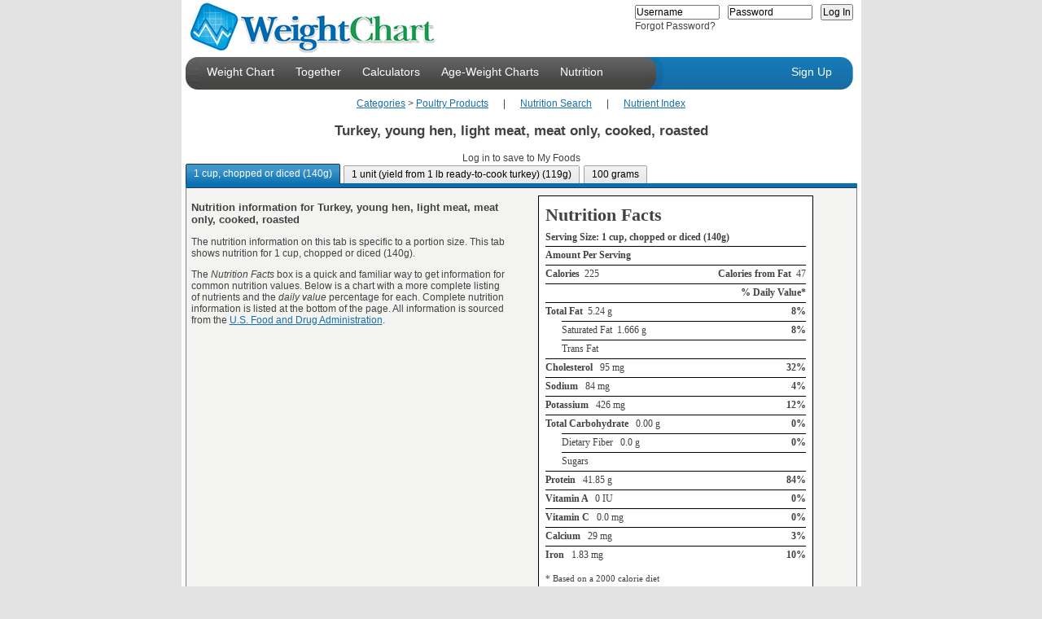

--- FILE ---
content_type: text/html; charset=utf-8
request_url: http://weightchart.com/nutrition/info-turkey-young-hen-light-meat-meat-only-cooked-roasted.aspx
body_size: 18871
content:

<!DOCTYPE html PUBLIC "-//W3C//DTD XHTML 1.0 Strict//EN"
   "http://www.w3.org/TR/xhtml1/DTD/xhtml1-strict.dtd">
<html lang="en" xml:lang="en" xmlns="http://www.w3.org/1999/xhtml">
<head><meta name="language" content="EN" /><meta name="robots" content="all" /><title>
	Turkey, young hen, light meat, meat only, cooked, roasted nutrition
</title><link rel="shortcut icon" href="http://www.weightchart.com/images/u/favicon.ico" /><link rel="stylesheet" type="text/css" href="http://www.ewoff.net/c.css?js/yui/2.8.0.4/reset-fonts-grids/reset-fonts-grids.css&js/yui/2.8.0.4/base/base-min.css"/>
<link rel="stylesheet" type="text/css" href="http://www.ewoff.net/js/yui/2.8.0.4/assets/skins/sam/skin.css"/>
<link  id="customStyle" rel="stylesheet" type="text/css" href="http://www.ewoff.net/weightchart/assets/gen.894c6803.style_7.css"/>
<script type="text/javascript">YuiPage={assetCallStack:[],assetPath:'http://www.ewoff.net/js/yui/',cdnPath:'http://www.ewoff.net/',cdnAppPath:'http://www.ewoff.net/weightchart/',version:'2.8.0.4',logError:function (ex) { var img = new Image(), po=function(o){var b=[];for(var p in o){var t = typeof o[p];if(t !== 'object' && t !== 'function'){b.push(p+'='+o[p]);}}return b.join();}, enc = function(s){return encodeURIComponent(s);}; try { img.src = "LoggerHandler.aspx?msg="+ enc(po(ex)) +"&url="+ enc(window.location.href) +"&agent="+  enc(window.navigator.userAgent) + "&platform=" + enc(window.navigator.platform); } catch (e) {}}};</script>
<script type="text/javascript" src="http://www.ewoff.net/c.js?js/yui/2.8.0.4/YuiLoader.js"></script>
<meta name="description" content="Nutrition information, fat, calories, cholesterol, vitamins for Turkey, young hen, light meat, meat only, cooked, roasted. Daily value nutrient chart." /><meta name="keywords" content="nutrition, fat, calories, cholesterol, vitamin, turkey, young hen" /><script type="text/javascript">YuiPage.assetsLoadedCallback = null;</script>
<script type="text/javascript">YuiPage.assetCallStack.push( function(){ YAHOO.SSC.loader.require('tabview');YAHOO.SSC.AddHandler('tabview',function(){ var tabs=new YAHOO.widget.TabView('ctl00_ContentPlaceHolder1_ctl03'); }); } );</script>
</head>
<body class="yui-skin-sam">
    <form method="post" action="NutritionCard.aspx?id=162a0ee8-f26a-4283-89ad-8ed369fdef93" id="aspnetForm">
<div>
<input type="hidden" name="__VIEWSTATE" id="__VIEWSTATE" value="/[base64]/[base64]/[base64]/[base64]/[base64]" />
</div>


<script src="/ScriptResource.axd?d=0zget3YHjYACILiy75VAEPE7XOAcCovb3dbJCV23yjOBLXh7FOBq8luOBqtm1zR3o3H2r55AGiveUJPBbxiWRLRWTU0SWSVjcEx4FCDztV2zODuL0&amp;t=4ef66275" type="text/javascript"></script>
<script src="/ScriptResource.axd?d=YNMwFrEjnvQq7JYu7ihDKW-TL3RhIJ1puRmvH3DgjkUPpW8Gw1rfZEyCpjfyXMQH2NbGmsXhmp0uGIdkRPAj1gLmQYm8mG_wWdhP0iD2HkV4VGxb0&amp;t=4fa48f75" type="text/javascript"></script>
<script src="/ScriptResource.axd?d=pHX_EWcFjRA97mFIp8nj8y3IhSctqociAlWvJbxORXAAqILCaufXi4eIlQsDYvGS5C0ue0ONtWcl5cWzNFVji2x7K3Y3wcZKZZh2k9eUSepQdNrUkGdbbSNJXXifA0M957gfAA2&amp;t=4fa48f75" type="text/javascript"></script>
<script src="/ScriptResource.axd?d=vBUDLWB0vtdt-auRGvqMVG4LY9-KvBS2XQ5cSy6G77HaswtIJjR6QxPx7ierYKdYsE45angLnOl3LSGZRPzFOMr2yREtEP4zz0HhRDLuRXgIWiQXQiFrbCMvS_poMUFzzMjIwA2&amp;t=4fa48f75" type="text/javascript"></script>
<script src="/ScriptResource.axd?d=oFp3JfM216NJilgSe8rniNd2pCEToP09aCZw8jJXQmDKH5xTRnY9cPd6t3Ee-AyDemqjBclqsD5cAzU55rQFT4gSqAc92PnAC4-jBoyTRTLYiHxeTIQuda7se4DDwI_nyIs_KQ2&amp;t=4fa48f75" type="text/javascript"></script>
<script src="/ScriptResource.axd?d=Z6t4onbejlkDNCRGTSa4FHEIpDAHcLcD0q1pNQxY_Zv86SJ2MDyUqQ0ulCOR62OnJyIKK3fpg-ntiP135alTb23r48CAXd4L1OU7JpXtEKU3sivd9Rr01E1mAshnO0CTiz5NCw2&amp;t=4fa48f75" type="text/javascript"></script>
<script src="/ScriptResource.axd?d=GR-j1ZJV96CzfTxLOeCqlAIei_BEnp8LngiXNgrNEMcAqFQn1gpwrZ9KrFYRsW_ADiro_K6ThT3lWiqMScdpzNPeDJKOG5_r9-48rCtAukuHHAfcvGEnsMRO9o2vSgWgDAjl-A2&amp;t=4fa48f75" type="text/javascript"></script>
<script src="/ScriptResource.axd?d=LCYz9KwbAJvV2GLWu28SXNYsp7P7gQ_Uf-hihNG0rtHZnNPsa2KtTqp6sOZuFVywhFIPmOh1B1ZVToCWK297YKjF43gOb-iwSbRrEhpaC2zfJGcZWfeQ4_ZadDsTzLJVZZManYSsmhkKMHX9Q_RPhw75Y4M1&amp;t=4fa48f75" type="text/javascript"></script>
<script src="/ScriptResource.axd?d=QqRG1cv4bIjR4ACZHw8VLRzhTiqggfi5ZLXdsPAQcJ_zgloNFJyuYQh5lp5fk_z7Zyy5Xewl4SWVOW2QSRnqOFGDJSU_sd0oLFtCZc5R2gfH290ROMKZWpzbWYcjz3DjiLmWiw2&amp;t=4fa48f75" type="text/javascript"></script>
<script src="/ScriptResource.axd?d=cNjQ_UX-ZdLK2VfU0fIzKpFAs0cMfE2ciH0yN7cGNYmHQKWEzMspHibAXO7usyjM0xQ-NlJaxK3ETYeMhNkU0F2n_k_MKVB41EmgNPukuJGXEtLKqp3iQYAXjBesFkF8K-m71Q2&amp;t=4fa48f75" type="text/javascript"></script>
<div>

	<input type="hidden" name="__VIEWSTATEGENERATOR" id="__VIEWSTATEGENERATOR" value="7BD4D81C" />
	<input type="hidden" name="__EVENTVALIDATION" id="__EVENTVALIDATION" value="/wEWBQLSg+ToBwKDlIzICQLO8Yj6CALAg4KRBAL6hK/rB1ia1oWDwWeu5UZClOROcWf04KM7" />
</div>
        <div id="custom-doc" class="yui-t7">
            <div id="hd" class="menudiv">
                <div class="logodiv"><a href="http://www.weightchart.com/weight-chart.aspx">
                    <img class="fl-left" alt="WeightChart - Track your wellness for free!" src="http://www.weightchart.com/images/logo.gif" /></a>
                    <div id="ctl00_WelcomePanel" class="fl-right">
	<div id="ctl00_HeaderLoginControl" class="HeaderLoginPanel">
		<div id="ctl00_LoginFormContainer" class=" FormPanel">
			<input name="ctl00$Login" type="text" value="Username" id="ctl00_Login" onfocus="this.select();" /><input name="ctl00$tPass" type="text" value="Password" id="ctl00_tPass" onfocus="this.style.display='none';var el=document.getElementById('ctl00_Pass');el.style.display='inline';el.focus();" /><input name="ctl00$Pass" type="password" id="ctl00_Pass" onfocus="this.select();" style="display:none;" /><input type="submit" name="ctl00$LoginButton" value="Log In" id="ctl00_LoginButton" />
		</div><div class=" ErrorPanel">

		</div><div id="ctl00_ForgotPassPanel">
			<a href="javascript:void(0);" id="ctl00_ForgotPass" onclick="YAHOO.SSC.ForgotPasswordDialog.show();">Forgot Password?</a>
		</div>
	</div>
</div>
                </div>
                <div class="clr-both">
                    <div>
                        <div class="header-end-left">
                        </div>
                        <div id="ctl00_MenuPanel" class="menubgdiv">
	<ul class="toplink"><li id="ctl00_menuhome"><a href="/">Weight Chart</a></li><li id="ctl00_menutogether"><a href="../Together.aspx">Together</a></li><li id="ctl00_menucalculators"><a href="../calculate-bmi-bmr-waist-hip.aspx">Calculators</a></li><li id="ctl00_menucharts"><a href="../age-weight-chart-girls-20years.aspx">Age-Weight Charts</a></li><li id="ctl00_menunutrition"><a href="NutritionInfo.aspx">Nutrition</a></li></ul><div id="ctl00_homeSub" class=" menu-sub">
		<a href="http://www.weightchart.com//">Home</a><a href="http://www.weightchart.com/approach.aspx">Our Approach</a><a href="http://www.weightchart.com/weight-loss-results.aspx">Our Results</a><a href="http://www.weightchart.com/success-stories.aspx">Member Success Stories</a><a href="http://www.weightchart.com/search.aspx">Wellness Web Search</a><a href="http://www.weightchart.com/growth-charts.aspx">Growth Charts</a>
	</div><div id="ctl00_togetherSub" class=" menu-sub">
		<a href="http://www.weightchart.com/Together.aspx">Together Services</a><a href="http://www.weightchart.com/weightchart-group.aspx">For Groups</a><a href="http://www.weightchart.com/weightchart-sponsored.aspx">Sponsored</a><a href="http://www.weightchart.com/weightchart-professional.aspx">Wellness Professionals</a>
	</div><div id="ctl00_calcSub" class=" menu-sub">
		<a href="http://www.weightchart.com/calculate-bmi-bmr-waist-hip.aspx">Wellness Calculators</a><a href="http://www.weightchart.com/am-i-overweight-body-mass-bmi.aspx">BMI + Chart</a><a href="http://www.weightchart.com/growth-percentiles.aspx">Child's Growth Percentiles</a>
	</div><div id="ctl00_chartsSub" class=" menu-sub">
		<a href="http://www.weightchart.com/height-weight-adult-chart.aspx">Adult Height-Weight</a><a href="http://www.weightchart.com/charts/weight-chart-age-1-6-boy.aspx">Boys Detailed by Month</a><a href="http://www.weightchart.com/age-weight-chart-boys-36month.aspx">Boys Birth to 36 Months</a><a href="http://www.weightchart.com/age-weight-chart-boys-20years.aspx">Boys 2 to 20 Years</a><a href="http://www.weightchart.com/charts/weight-chart-age-1-6-girl.aspx">Girls Detailed by Month</a><a href="http://www.weightchart.com/age-weight-chart-girls-36months.aspx">Girls Birth to 36 Months</a><a href="http://www.weightchart.com/age-weight-chart-girls-20years.aspx">Girls 2 to 20 Years</a><a href="http://www.weightchart.com/growth-percentiles.aspx">Infant Growth Percentiles</a>
	</div><div id="ctl00_nutritionSub" class=" menu-sub">
		<a href="http://www.weightchart.com/nutrition/NutritionInfo.aspx">Nutrition Search</a><a href="http://www.weightchart.com/nutrition/NutritionIndex.aspx">Nutrition Index</a><a href="http://www.weightchart.com/nutrition/food-nutrient-highest-lowest.aspx">Top 100 by Nutrient</a><a href="http://www.weightchart.com/nutrition/Top100.aspx">Top 100 Searched</a>
	</div>
</div>
                        <div class="header-mid-left"></div>
                    </div>
                    <div class="fl-left">
                        <div class="header-mid-right"></div>
                        <div class="topbgdiv">
                            <div id="ctl00_LoginStatusPanel" class="signuplink">
	<ul class="toplink-right"><li><a class="signuplink" href="../SignUp.aspx">Sign Up</a></li></ul>
</div>
                        </div>
                        <div class="header-end-right"></div>
                    </div>
                </div>
                <div id="ctl00_HeaderPanel">

</div>
            </div>
            <div id="bd" style="min-height:450px;clear:both;padding-bottom:25px">
                
    <div id="ctl00_ContentPlaceHolder1_ContentPanel" class="yui-g nutritioncard-content">
	<div style="text-align:center;">
		<a href="NutritionIndex.aspx">Categories</a><span>&nbsp;&gt;&nbsp;</span><a href="NutritionIndex.aspx?c=0f44ea51-4310-4ba4-be27-c73eb43e7408">Poultry Products</a><span>&nbsp;&nbsp;&nbsp;&nbsp;&nbsp;&nbsp;|&nbsp;&nbsp;&nbsp;&nbsp;&nbsp;&nbsp;</span><a href="NutritionInfo.aspx">Nutrition Search</a><span>&nbsp;&nbsp;&nbsp;&nbsp;&nbsp;&nbsp;|&nbsp;&nbsp;&nbsp;&nbsp;&nbsp;&nbsp;</span><a href="food-nutrient-highest-lowest.aspx">Nutrient Index</a>
	</div><h1 class=" title">Turkey, young hen, light meat, meat only, cooked, roasted</h1><h4 class=" favorites">Log in to save to My Foods</h4><div id="ctl00_ContentPlaceHolder1_ctl03" class="yui-navset"><ul id="ctl00_ContentPlaceHolder1_tabList_ff65c00a" class="yui-nav"><li class="selected"><a href="#"><em>1 cup, chopped or diced (140g)</em></a></li><li><a href="#"><em>1 unit (yield from 1 lb ready-to-cook turkey) (119g)</em></a></li><li><a href="#"><em>100 grams </em></a></li></ul><div id="ctl00_ContentPlaceHolder1_tabContent_400eea53" class=" yui-content">
		<div id="ctl00_ContentPlaceHolder1_tab810a879a-da11-401a-bf11-07e40b225598">
			<div>
				<div class=" yui-g" style="width:100%;">
					<div class=" yui-u first">
						<h3>Nutrition information for Turkey, young hen, light meat, meat only, cooked, roasted</h3><p>The nutrition information on this tab is specific to a portion size. This tab shows nutrition for 1 cup, chopped or diced (140g).</p><p>The <em>Nutrition Facts</em> box is a quick and familiar way to get information for common nutrition values.  Below is a chart with a more complete listing of nutrients and the <em>daily value</em> percentage for each.  Complete nutrition information is listed at the bottom of the page.  All information is sourced from the <a href='http://www.fda.gov' target='_blank'>U.S. Food and Drug Administration</a>.</p>
					</div><div class=" yui-u">
						<div class=" nutrition-facts">
							<table class=" nutrition-facts" border="0">
								<tr>
									<td colspan="2"><h2>Nutrition Facts</h2></td>
								</tr><tr>
									<td colspan="2"><h4 style="border:0;">Serving Size: 1 cup, chopped or diced (140g)</h4></td>
								</tr><tr>
									<td><h4>Amount Per Serving</h4></td><td><h6>&nbsp;</h6></td>
								</tr><tr>
									<td><h4>Calories&nbsp;&nbsp;<span class='amount'>225</span></h4></td><td><h6>Calories from Fat&nbsp;&nbsp;<span class='amount'>47</span></h6></td>
								</tr><tr>
									<td><h6>&nbsp;</h6></td><td><h6>% Daily Value*</h6></td>
								</tr><tr>
									<td><h4>Total Fat<span class='amount'>&nbsp;&nbsp;5.24  g</span></h4></td><td><h6>8%</h6></td>
								</tr><tr>
									<td><h5>Saturated Fat&nbsp;&nbsp;1.666  g</h5></td><td><h6>8%</h6></td>
								</tr><tr>
									<td><h5>Trans Fat</h5></td><td><h6>&nbsp;</h6></td>
								</tr><tr>
									<td><h4>Cholesterol <span class='amount'>&nbsp;&nbsp;95  mg</span></h4></td><td><h6>32%</h6></td>
								</tr><tr>
									<td><h4>Sodium <span class='amount'>&nbsp;&nbsp;84  mg</span></h4></td><td><h6>4%</h6></td>
								</tr><tr>
									<td><h4>Potassium <span class='amount'>&nbsp;&nbsp;426  mg</span></h4></td><td><h6>12%</h6></td>
								</tr><tr>
									<td><h4>Total Carbohydrate <span class='amount'>&nbsp;&nbsp;0.00  g</span></h4></td><td><h6>0%</h6></td>
								</tr><tr>
									<td><h5>Dietary Fiber &nbsp;&nbsp;0.0  g</h5></td><td><h6>0%</h6></td>
								</tr><tr>
									<td><h5>Sugars </h5></td><td><h6>&nbsp;</h6></td>
								</tr><tr>
									<td><h4>Protein <span class='amount'>&nbsp;&nbsp;41.85  g</span></h4></td><td><h6>84%</h6></td>
								</tr><tr>
									<td><h4>Vitamin A <span class='amount'>&nbsp;&nbsp;0  IU</span></h4></td><td><h6>0%</h6></td>
								</tr><tr>
									<td><h4>Vitamin C <span class='amount'>&nbsp;&nbsp;0.0  mg</span></h4></td><td><h6>0%</h6></td>
								</tr><tr>
									<td><h4>Calcium <span class='amount'>&nbsp;&nbsp;29  mg</span></h4></td><td><h6>3%</h6></td>
								</tr><tr>
									<td><h4>Iron <span class='amount'>&nbsp;&nbsp;1.83  mg</span></h4></td><td><h6>10%</h6></td>
								</tr><tr>
									<td><span class=" def-asterix">* Based on a 2000 calorie diet</span></td>
								</tr>
							</table>
						</div>
					</div>
				</div><div class=" yui-g" style="width:100%;">
					<div>
						<img title="% Daily Value for Turkey, young hen, light meat, meat only, cooked, roasted 1 cup, chopped or diced (140g)" src="../static/nutrition-daily-value/turkey-young-hen-light-meat-meat-only-cooked-roasted-1-cup-chopped-or-diced-140g-dv.png" alt="% Daily Value for Turkey, young hen, light meat, meat only, cooked, roasted 1 cup, chopped or diced (140g)" style="border-width:0px;" />
					</div><div class=" nutrients" style="clear:both;">
						<h2>Complete Nutrition for 1 cup, chopped or diced (140g)</h2><div>
							<span><b>Alanine</b> 2.591 g</span><span><b>Arginine</b> 2.919 g</span><span><b>Ash</b> 1.54 g</span><span><b>Aspartic acid</b> 4.064 g</span><span><b>Calcium, Ca</b> 29 mg</span><span><b>Carbohydrate, by difference</b> 0.00 g</span><span><b>Cholesterol</b> 95 mg</span><span><b>Copper, Cu</b> 0.055 mg</span><span><b>Cystine</b> 0.435 g</span><span><b>Energy</b> 225 kcal</span><span><b>Energy</b> 944 kj</span><span><b>Fatty acids, total monounsaturated</b> 0.924 g</span><span><b>Fatty acids, total polyunsaturated</b> 1.400 g</span><span><b>Fatty acids, total saturated</b> 1.666 g</span><span><b>Fiber, total dietary</b> 0.0 g</span><span><b>Folate, DFE</b> 8 mcg_DFE</span><span><b>Folate, food</b> 8 mcg</span><span><b>Folate, total</b> 8 mcg</span><span><b>Folic acid</b> 0 mcg</span><span><b>Glutamic acid</b> 6.831 g</span><span><b>Glycine</b> 2.076 g</span><span><b>Histidine</b> 1.306 g</span><span><b>Iron, Fe</b> 1.83 mg</span><span><b>Isoleucine</b> 2.176 g</span><span><b>Leucine</b> 3.335 g</span><span><b>Lysine</b> 3.944 g</span><span><b>Magnesium, Mg</b> 39 mg</span><span><b>Manganese, Mn</b> 0.028 mg</span><span><b>Methionine</b> 1.212 g</span><span><b>Niacin</b> 9.960 mg</span><span><b>Pantothenic acid</b> 0.918 mg</span><span><b>Phenylalanine</b> 1.660 g</span><span><b>Phosphorus, P</b> 305 mg</span><span><b>Potassium, K</b> 426 mg</span><span><b>Proline</b> 1.742 g</span><span><b>Protein</b> 41.85 g</span><span><b>Retinol</b> 0 mcg</span><span><b>Riboflavin</b> 0.178 mg</span><span><b>Selenium, Se</b> 44.9 mcg</span><span><b>Serine</b> 1.862 g</span><span><b>Sodium, Na</b> 84 mg</span><span><b>Thiamin</b> 0.080 mg</span><span><b>Threonine</b> 1.862 g</span><span><b>Total lipid (fat)</b> 5.24 g</span><span><b>Tryptophan</b> 0.476 g</span><span><b>Tyrosine</b> 1.653 g</span><span><b>Valine</b> 2.223 g</span><span><b>Vitamin A, IU</b> 0 IU</span><span><b>Vitamin A, RAE</b> 0 mcg_RAE</span><span><b>Vitamin B-12</b> 0.50 mcg</span><span><b>Vitamin B-6</b> 0.728 mg</span><span><b>Vitamin C, total ascorbic acid</b> 0.0 mg</span><span><b>Water</b> 92.04 g</span><span><b>Zinc, Zn</b> 2.74 mg</span><span><b>10:0</b> 0.000 g</span><span><b>12:0</b> 0.028 g</span><span><b>14:0</b> 0.028 g</span><span><b>16:0</b> 0.756 g</span><span><b>16:1 undifferentiated</b> 0.112 g</span><span><b>18:0</b> 0.504 g</span><span><b>18:1 undifferentiated</b> 0.756 g</span><span><b>18:2 undifferentiated</b> 0.924 g</span><span><b>18:3 undifferentiated</b> 0.028 g</span><span><b>20:1</b> 0.028 g</span><span><b>20:4 undifferentiated</b> 0.280 g</span><span><b>20:5 n-3</b> 0.000 g</span><span><b>22:1 undifferentiated</b> 0.028 g</span><span><b>22:5 n-3</b> 0.042 g</span><span><b>22:6 n-3</b> 0.056 g</span>
						</div>
					</div>
				</div>
			</div>
		</div><div id="ctl00_ContentPlaceHolder1_tab295104b9-b358-48c6-90a9-ce328b60cb78" class=" yui-hidden">
			<div>
				<div class=" yui-g" style="width:100%;">
					<div class=" yui-u first">
						<h3>Nutrition information for Turkey, young hen, light meat, meat only, cooked, roasted</h3><p>The nutrition information on this tab is specific to a portion size. This tab shows nutrition for 1 unit (yield from 1 lb ready-to-cook turkey) (119g).</p><p>The <em>Nutrition Facts</em> box is a quick and familiar way to get information for common nutrition values.  Below is a chart with a more complete listing of nutrients and the <em>daily value</em> percentage for each.  Complete nutrition information is listed at the bottom of the page.  All information is sourced from the <a href='http://www.fda.gov' target='_blank'>U.S. Food and Drug Administration</a>.</p>
					</div><div class=" yui-u">
						<div class=" nutrition-facts">
							<table class=" nutrition-facts" border="0">
								<tr>
									<td colspan="2"><h2>Nutrition Facts</h2></td>
								</tr><tr>
									<td colspan="2"><h4 style="border:0;">Serving Size: 1 unit (yield from 1 lb ready-to-cook turkey) (119g)</h4></td>
								</tr><tr>
									<td><h4>Amount Per Serving</h4></td><td><h6>&nbsp;</h6></td>
								</tr><tr>
									<td><h4>Calories&nbsp;&nbsp;<span class='amount'>192</span></h4></td><td><h6>Calories from Fat&nbsp;&nbsp;<span class='amount'>40</span></h6></td>
								</tr><tr>
									<td><h6>&nbsp;</h6></td><td><h6>% Daily Value*</h6></td>
								</tr><tr>
									<td><h4>Total Fat<span class='amount'>&nbsp;&nbsp;4.45  g</span></h4></td><td><h6>7%</h6></td>
								</tr><tr>
									<td><h5>Saturated Fat&nbsp;&nbsp;1.416  g</h5></td><td><h6>7%</h6></td>
								</tr><tr>
									<td><h5>Trans Fat</h5></td><td><h6>&nbsp;</h6></td>
								</tr><tr>
									<td><h4>Cholesterol <span class='amount'>&nbsp;&nbsp;81  mg</span></h4></td><td><h6>27%</h6></td>
								</tr><tr>
									<td><h4>Sodium <span class='amount'>&nbsp;&nbsp;71  mg</span></h4></td><td><h6>3%</h6></td>
								</tr><tr>
									<td><h4>Potassium <span class='amount'>&nbsp;&nbsp;362  mg</span></h4></td><td><h6>10%</h6></td>
								</tr><tr>
									<td><h4>Total Carbohydrate <span class='amount'>&nbsp;&nbsp;0.00  g</span></h4></td><td><h6>0%</h6></td>
								</tr><tr>
									<td><h5>Dietary Fiber &nbsp;&nbsp;0.0  g</h5></td><td><h6>0%</h6></td>
								</tr><tr>
									<td><h5>Sugars </h5></td><td><h6>&nbsp;</h6></td>
								</tr><tr>
									<td><h4>Protein <span class='amount'>&nbsp;&nbsp;35.57  g</span></h4></td><td><h6>71%</h6></td>
								</tr><tr>
									<td><h4>Vitamin A <span class='amount'>&nbsp;&nbsp;0  IU</span></h4></td><td><h6>0%</h6></td>
								</tr><tr>
									<td><h4>Vitamin C <span class='amount'>&nbsp;&nbsp;0.0  mg</span></h4></td><td><h6>0%</h6></td>
								</tr><tr>
									<td><h4>Calcium <span class='amount'>&nbsp;&nbsp;25  mg</span></h4></td><td><h6>2%</h6></td>
								</tr><tr>
									<td><h4>Iron <span class='amount'>&nbsp;&nbsp;1.56  mg</span></h4></td><td><h6>9%</h6></td>
								</tr><tr>
									<td><span class=" def-asterix">* Based on a 2000 calorie diet</span></td>
								</tr>
							</table>
						</div>
					</div>
				</div><div class=" yui-g" style="width:100%;">
					<div>
						<img title="% Daily Value for Turkey, young hen, light meat, meat only, cooked, roasted 1 unit (yield from 1 lb ready-to-cook turkey) (119g)" src="../static/nutrition-daily-value/turkey-young-hen-light-meat-meat-only-cooked-roasted-1-unit-yield-from-1-lb-ready-to-cook-turkey-119g-dv.png" alt="% Daily Value for Turkey, young hen, light meat, meat only, cooked, roasted 1 unit (yield from 1 lb ready-to-cook turkey) (119g)" style="border-width:0px;" />
					</div><div class=" nutrients" style="clear:both;">
						<h2>Complete Nutrition for 1 unit (yield from 1 lb ready-to-cook turkey) (119g)</h2><div>
							<span><b>Alanine</b> 2.203 g</span><span><b>Arginine</b> 2.481 g</span><span><b>Ash</b> 1.31 g</span><span><b>Aspartic acid</b> 3.455 g</span><span><b>Calcium, Ca</b> 25 mg</span><span><b>Carbohydrate, by difference</b> 0.00 g</span><span><b>Cholesterol</b> 81 mg</span><span><b>Copper, Cu</b> 0.046 mg</span><span><b>Cystine</b> 0.370 g</span><span><b>Energy</b> 192 kcal</span><span><b>Energy</b> 802 kj</span><span><b>Fatty acids, total monounsaturated</b> 0.785 g</span><span><b>Fatty acids, total polyunsaturated</b> 1.190 g</span><span><b>Fatty acids, total saturated</b> 1.416 g</span><span><b>Fiber, total dietary</b> 0.0 g</span><span><b>Folate, DFE</b> 7 mcg_DFE</span><span><b>Folate, food</b> 7 mcg</span><span><b>Folate, total</b> 7 mcg</span><span><b>Folic acid</b> 0 mcg</span><span><b>Glutamic acid</b> 5.806 g</span><span><b>Glycine</b> 1.765 g</span><span><b>Histidine</b> 1.110 g</span><span><b>Iron, Fe</b> 1.56 mg</span><span><b>Isoleucine</b> 1.849 g</span><span><b>Leucine</b> 2.835 g</span><span><b>Lysine</b> 3.352 g</span><span><b>Magnesium, Mg</b> 33 mg</span><span><b>Manganese, Mn</b> 0.024 mg</span><span><b>Methionine</b> 1.031 g</span><span><b>Niacin</b> 8.466 mg</span><span><b>Pantothenic acid</b> 0.781 mg</span><span><b>Phenylalanine</b> 1.411 g</span><span><b>Phosphorus, P</b> 259 mg</span><span><b>Potassium, K</b> 362 mg</span><span><b>Proline</b> 1.480 g</span><span><b>Protein</b> 35.57 g</span><span><b>Retinol</b> 0 mcg</span><span><b>Riboflavin</b> 0.151 mg</span><span><b>Selenium, Se</b> 38.2 mcg</span><span><b>Serine</b> 1.583 g</span><span><b>Sodium, Na</b> 71 mg</span><span><b>Thiamin</b> 0.068 mg</span><span><b>Threonine</b> 1.583 g</span><span><b>Total lipid (fat)</b> 4.45 g</span><span><b>Tryptophan</b> 0.405 g</span><span><b>Tyrosine</b> 1.405 g</span><span><b>Valine</b> 1.890 g</span><span><b>Vitamin A, IU</b> 0 IU</span><span><b>Vitamin A, RAE</b> 0 mcg_RAE</span><span><b>Vitamin B-12</b> 0.43 mcg</span><span><b>Vitamin B-6</b> 0.619 mg</span><span><b>Vitamin C, total ascorbic acid</b> 0.0 mg</span><span><b>Water</b> 78.23 g</span><span><b>Zinc, Zn</b> 2.33 mg</span><span><b>10:0</b> 0.000 g</span><span><b>12:0</b> 0.024 g</span><span><b>14:0</b> 0.024 g</span><span><b>16:0</b> 0.643 g</span><span><b>16:1 undifferentiated</b> 0.095 g</span><span><b>18:0</b> 0.428 g</span><span><b>18:1 undifferentiated</b> 0.643 g</span><span><b>18:2 undifferentiated</b> 0.785 g</span><span><b>18:3 undifferentiated</b> 0.024 g</span><span><b>20:1</b> 0.024 g</span><span><b>20:4 undifferentiated</b> 0.238 g</span><span><b>20:5 n-3</b> 0.000 g</span><span><b>22:1 undifferentiated</b> 0.024 g</span><span><b>22:5 n-3</b> 0.036 g</span><span><b>22:6 n-3</b> 0.048 g</span>
						</div>
					</div>
				</div>
			</div>
		</div><div id="ctl00_ContentPlaceHolder1_tab7dd14cc2-8094-4d31-a897-db69f57974db" class=" yui-hidden">
			<div>
				<div class=" yui-g" style="width:100%;">
					<div class=" yui-u first">
						<h3>Nutrition information for Turkey, young hen, light meat, meat only, cooked, roasted</h3><p>The nutrition information on this tab is specific to a portion size. This tab shows nutrition for 100 grams .</p><p>The <em>Nutrition Facts</em> box is a quick and familiar way to get information for common nutrition values.  Below is a chart with a more complete listing of nutrients and the <em>daily value</em> percentage for each.  Complete nutrition information is listed at the bottom of the page.  All information is sourced from the <a href='http://www.fda.gov' target='_blank'>U.S. Food and Drug Administration</a>.</p>
					</div><div class=" yui-u">
						<div class=" nutrition-facts">
							<table class=" nutrition-facts" border="0">
								<tr>
									<td colspan="2"><h2>Nutrition Facts</h2></td>
								</tr><tr>
									<td colspan="2"><h4 style="border:0;">Serving Size: 100 grams </h4></td>
								</tr><tr>
									<td><h4>Amount Per Serving</h4></td><td><h6>&nbsp;</h6></td>
								</tr><tr>
									<td><h4>Calories&nbsp;&nbsp;<span class='amount'>161</span></h4></td><td><h6>Calories from Fat&nbsp;&nbsp;<span class='amount'>34</span></h6></td>
								</tr><tr>
									<td><h6>&nbsp;</h6></td><td><h6>% Daily Value*</h6></td>
								</tr><tr>
									<td><h4>Total Fat<span class='amount'>&nbsp;&nbsp;3.74  g</span></h4></td><td><h6>6%</h6></td>
								</tr><tr>
									<td><h5>Saturated Fat&nbsp;&nbsp;1.190  g</h5></td><td><h6>6%</h6></td>
								</tr><tr>
									<td><h5>Trans Fat</h5></td><td><h6>&nbsp;</h6></td>
								</tr><tr>
									<td><h4>Cholesterol <span class='amount'>&nbsp;&nbsp;68  mg</span></h4></td><td><h6>23%</h6></td>
								</tr><tr>
									<td><h4>Sodium <span class='amount'>&nbsp;&nbsp;60  mg</span></h4></td><td><h6>2%</h6></td>
								</tr><tr>
									<td><h4>Potassium <span class='amount'>&nbsp;&nbsp;304  mg</span></h4></td><td><h6>9%</h6></td>
								</tr><tr>
									<td><h4>Total Carbohydrate <span class='amount'>&nbsp;&nbsp;0.00  g</span></h4></td><td><h6>0%</h6></td>
								</tr><tr>
									<td><h5>Dietary Fiber &nbsp;&nbsp;0.0  g</h5></td><td><h6>0%</h6></td>
								</tr><tr>
									<td><h5>Sugars </h5></td><td><h6>&nbsp;</h6></td>
								</tr><tr>
									<td><h4>Protein <span class='amount'>&nbsp;&nbsp;29.89  g</span></h4></td><td><h6>60%</h6></td>
								</tr><tr>
									<td><h4>Vitamin A <span class='amount'>&nbsp;&nbsp;0  IU</span></h4></td><td><h6>0%</h6></td>
								</tr><tr>
									<td><h4>Vitamin C <span class='amount'>&nbsp;&nbsp;0.0  mg</span></h4></td><td><h6>0%</h6></td>
								</tr><tr>
									<td><h4>Calcium <span class='amount'>&nbsp;&nbsp;21  mg</span></h4></td><td><h6>2%</h6></td>
								</tr><tr>
									<td><h4>Iron <span class='amount'>&nbsp;&nbsp;1.31  mg</span></h4></td><td><h6>7%</h6></td>
								</tr><tr>
									<td><span class=" def-asterix">* Based on a 2000 calorie diet</span></td>
								</tr>
							</table>
						</div>
					</div>
				</div><div class=" yui-g" style="width:100%;">
					<div>
						<img title="% Daily Value for Turkey, young hen, light meat, meat only, cooked, roasted 100 grams " src="../static/nutrition-daily-value/turkey-young-hen-light-meat-meat-only-cooked-roasted-100-grams-dv.png" alt="% Daily Value for Turkey, young hen, light meat, meat only, cooked, roasted 100 grams " style="border-width:0px;" />
					</div><div class=" nutrients" style="clear:both;">
						<h2>Complete Nutrition for 100 grams </h2><div>
							<span><b>Alanine</b> 1.851 g</span><span><b>Arginine</b> 2.085 g</span><span><b>Ash</b> 1.10 g</span><span><b>Aspartic acid</b> 2.903 g</span><span><b>Calcium, Ca</b> 21 mg</span><span><b>Carbohydrate, by difference</b> 0.00 g</span><span><b>Cholesterol</b> 68 mg</span><span><b>Copper, Cu</b> 0.039 mg</span><span><b>Cystine</b> 0.311 g</span><span><b>Energy</b> 161 kcal</span><span><b>Energy</b> 674 kj</span><span><b>Fatty acids, total monounsaturated</b> 0.660 g</span><span><b>Fatty acids, total polyunsaturated</b> 1.000 g</span><span><b>Fatty acids, total saturated</b> 1.190 g</span><span><b>Fiber, total dietary</b> 0.0 g</span><span><b>Folate, DFE</b> 6 mcg_DFE</span><span><b>Folate, food</b> 6 mcg</span><span><b>Folate, total</b> 6 mcg</span><span><b>Folic acid</b> 0 mcg</span><span><b>Glutamic acid</b> 4.879 g</span><span><b>Glycine</b> 1.483 g</span><span><b>Histidine</b> 0.933 g</span><span><b>Iron, Fe</b> 1.31 mg</span><span><b>Isoleucine</b> 1.554 g</span><span><b>Leucine</b> 2.382 g</span><span><b>Lysine</b> 2.817 g</span><span><b>Magnesium, Mg</b> 28 mg</span><span><b>Manganese, Mn</b> 0.020 mg</span><span><b>Methionine</b> 0.866 g</span><span><b>Niacin</b> 7.114 mg</span><span><b>Pantothenic acid</b> 0.656 mg</span><span><b>Phenylalanine</b> 1.186 g</span><span><b>Phosphorus, P</b> 218 mg</span><span><b>Potassium, K</b> 304 mg</span><span><b>Proline</b> 1.244 g</span><span><b>Protein</b> 29.89 g</span><span><b>Retinol</b> 0 mcg</span><span><b>Riboflavin</b> 0.127 mg</span><span><b>Selenium, Se</b> 32.1 mcg</span><span><b>Serine</b> 1.330 g</span><span><b>Sodium, Na</b> 60 mg</span><span><b>Thiamin</b> 0.057 mg</span><span><b>Threonine</b> 1.330 g</span><span><b>Total lipid (fat)</b> 3.74 g</span><span><b>Tryptophan</b> 0.340 g</span><span><b>Tyrosine</b> 1.181 g</span><span><b>Valine</b> 1.588 g</span><span><b>Vitamin A, IU</b> 0 IU</span><span><b>Vitamin A, RAE</b> 0 mcg_RAE</span><span><b>Vitamin B-12</b> 0.36 mcg</span><span><b>Vitamin B-6</b> 0.520 mg</span><span><b>Vitamin C, total ascorbic acid</b> 0.0 mg</span><span><b>Water</b> 65.74 g</span><span><b>Zinc, Zn</b> 1.96 mg</span><span><b>10:0</b> 0.000 g</span><span><b>12:0</b> 0.020 g</span><span><b>14:0</b> 0.020 g</span><span><b>16:0</b> 0.540 g</span><span><b>16:1 undifferentiated</b> 0.080 g</span><span><b>18:0</b> 0.360 g</span><span><b>18:1 undifferentiated</b> 0.540 g</span><span><b>18:2 undifferentiated</b> 0.660 g</span><span><b>18:3 undifferentiated</b> 0.020 g</span><span><b>20:1</b> 0.020 g</span><span><b>20:4 undifferentiated</b> 0.200 g</span><span><b>20:5 n-3</b> 0.000 g</span><span><b>22:1 undifferentiated</b> 0.020 g</span><span><b>22:5 n-3</b> 0.030 g</span><span><b>22:6 n-3</b> 0.040 g</span>
						</div>
					</div>
				</div>
			</div>
		</div>
	</div></div><div class="adsense">
<script type="text/javascript"><!-- 
google_ad_client = "pub-8014000186641725";
/* 468x60 Footer */
google_ad_slot = "3503864403";
google_ad_width = 468;
google_ad_height = 60;
//-->
</script>
<script type="text/javascript"
src="http://pagead2.googlesyndication.com/pagead/show_ads.js">
</script>
</div>
</div>

            </div>
            <div id="ft" class="footerbgdiv">
                <div id="ctl00_AddThisContainer">
	
                    <a href="http://www.weightchart.com/NewFeatures.aspx">New Features</a> - <a href="http://blog.WeightChart.com">Blog</a> - 
                    <a href="http://www.weightchart.com/TermsofUse.aspx">Terms of Use</a> - <a href="http://www.weightchart.com/Privacy.aspx">
                        Privacy Policy</a> - <a href="http://www.weightchart.com/FAQ.aspx">FAQ</a> - <a href="http://www.weightchart.com/ContactUs.aspx">Contact Us</a> 
                <script type="text/javascript">addthis_pub='vrgupta@sserve.com';addthis_logo_background='EFEFFF';addthis_logo_color='666699';addthis_brand='www.weightchart.com';addthis_options='favorites, email, digg, delicious, myspace, facebook, google, live, more';</script>
<a href="http://www.addthis.com/bookmark.php" onmouseover="return addthis_open(this, '', '[URL]', '[TITLE]')" onmouseout="addthis_close()" onclick="return addthis_sendto()"><img src="http://s9.addthis.com/button1-share.gif" width="125" height="16"/></a><script type="text/javascript" src="http://s7.addthis.com/js/152/addthis_widget.js"></script>

</div>
                Copyright © 2008-<span id="ctl00_CopyWriteEndLabel">2026</span> eWoFF.com, Incorporated | All rights reserved.
            </div>
        </div>
    

<script type="text/javascript">
//<![CDATA[
Sys.Application.add_init(function() {
    $create(Sys.Extended.UI.HoverMenuBehavior, {"HoverCssClass":"menu-on-hover","PopupPosition":3,"dynamicServicePath":"/nutrition/info-turkey-young-hen-light-meat-meat-only-cooked-roasted.aspx","id":"ctl00_ctl45","popupElement":$get("ctl00_homeSub")}, null, null, $get("ctl00_menuhome"));
});
Sys.Application.add_init(function() {
    $create(Sys.Extended.UI.HoverMenuBehavior, {"HoverCssClass":"menu-on-hover","PopupPosition":3,"dynamicServicePath":"/nutrition/info-turkey-young-hen-light-meat-meat-only-cooked-roasted.aspx","id":"ctl00_ctl46","popupElement":$get("ctl00_togetherSub")}, null, null, $get("ctl00_menutogether"));
});
Sys.Application.add_init(function() {
    $create(Sys.Extended.UI.HoverMenuBehavior, {"HoverCssClass":"menu-on-hover","PopupPosition":3,"dynamicServicePath":"/nutrition/info-turkey-young-hen-light-meat-meat-only-cooked-roasted.aspx","id":"ctl00_ctl47","popupElement":$get("ctl00_calcSub")}, null, null, $get("ctl00_menucalculators"));
});
Sys.Application.add_init(function() {
    $create(Sys.Extended.UI.HoverMenuBehavior, {"HoverCssClass":"menu-on-hover","PopupPosition":3,"dynamicServicePath":"/nutrition/info-turkey-young-hen-light-meat-meat-only-cooked-roasted.aspx","id":"ctl00_ctl48","popupElement":$get("ctl00_chartsSub")}, null, null, $get("ctl00_menucharts"));
});
Sys.Application.add_init(function() {
    $create(Sys.Extended.UI.HoverMenuBehavior, {"HoverCssClass":"menu-on-hover","PopupPosition":3,"dynamicServicePath":"/nutrition/info-turkey-young-hen-light-meat-meat-only-cooked-roasted.aspx","id":"ctl00_ctl49","popupElement":$get("ctl00_nutritionSub")}, null, null, $get("ctl00_menunutrition"));
});
Sys.Application.initialize();
//]]>
</script>
</form>
    
    <div id="ctl00_ScriptContainerHolder_ScriptContainerPanel">
	<script type="text/javascript">YuiPage.yahooLoadedTest = function(){if((typeof YAHOO !== 'undefined')&&(typeof YAHOO.util !== 'undefined')&&(typeof YAHOO.util.Event !== 'undefined')){ YAHOO.util.Event.onDOMReady(function(){for(var i=0, l=YuiPage.assetCallStack.length; i<l; i++){ (YuiPage.assetCallStack.pop())(); }YAHOO.SSC.loader.insert();}); } else { window.setTimeout(YuiPage.yahooLoadedTest, 100); } };YuiPage.yahooLoadedTest();</script>

</div>
<div id="ctl00_ScriptContainerHolder_dialog1730c56a" style="width:380px;display:none;">
	<div class="bd">
		<div class="dialog-body">
			<object type="text/html" data="http://www.weightchart.com/Frame.aspx?FrmPK=WeightChart.Presentation.WebControls.PasswordRecoveryFragment" class="fragment-iframe"></object>
		</div>
	</div><script type="text/javascript">YuiPage.assetCallStack.push( function(){ YAHOO.SSC.loader.require('YuiDialog');YAHOO.SSC.AddHandler('YuiDialog',function(){ var btnCfg=[];var p=YAHOO.SSC.InitDialog('ctl00_ScriptContainerHolder_dialog1730c56a',btnCfg);YAHOO.SSC.ForgotPasswordDialog=p;p.setHeader('Recover Password'); }); } );</script>

</div><script type="text/javascript">var gaJsHost = (("https:" == document.location.protocol) ? "https://ssl." : "http://www.");document.write(unescape("%3Cscript src='" + gaJsHost + "google-analytics.com/ga.js' type='text/javascript'%3E%3C/script%3E"));</script>
<script type="text/javascript">var pageTracker = _gat._getTracker("UA-3945497-5");pageTracker._initData();pageTracker._trackPageview();</script>

</body>
</html>

--- FILE ---
content_type: text/html; charset=utf-8
request_url: https://www.google.com/recaptcha/api2/aframe
body_size: 268
content:
<!DOCTYPE HTML><html><head><meta http-equiv="content-type" content="text/html; charset=UTF-8"></head><body><script nonce="jDZvEQrE1x_hS3-FPRnajQ">/** Anti-fraud and anti-abuse applications only. See google.com/recaptcha */ try{var clients={'sodar':'https://pagead2.googlesyndication.com/pagead/sodar?'};window.addEventListener("message",function(a){try{if(a.source===window.parent){var b=JSON.parse(a.data);var c=clients[b['id']];if(c){var d=document.createElement('img');d.src=c+b['params']+'&rc='+(localStorage.getItem("rc::a")?sessionStorage.getItem("rc::b"):"");window.document.body.appendChild(d);sessionStorage.setItem("rc::e",parseInt(sessionStorage.getItem("rc::e")||0)+1);localStorage.setItem("rc::h",'1769179759872');}}}catch(b){}});window.parent.postMessage("_grecaptcha_ready", "*");}catch(b){}</script></body></html>